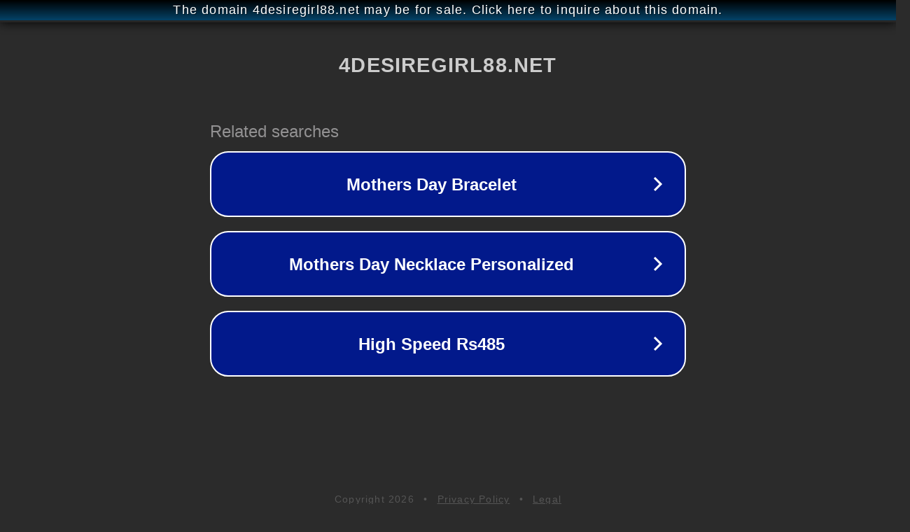

--- FILE ---
content_type: text/html; charset=utf-8
request_url: http://ww25.4desiregirl88.net/index.php/vod/type/id/72.html?subid1=20240302-1116-26c1-90fd-24bf376854e5
body_size: 1226
content:
<!doctype html>
<html data-adblockkey="MFwwDQYJKoZIhvcNAQEBBQADSwAwSAJBANDrp2lz7AOmADaN8tA50LsWcjLFyQFcb/P2Txc58oYOeILb3vBw7J6f4pamkAQVSQuqYsKx3YzdUHCvbVZvFUsCAwEAAQ==_PPb2duf+PcXWvPUjNzTxaSv5Ybm4at4s3iYCZ2ohBS89JtTzZw/9zubahqaqhAHJ06tCUTfH8W8IEghT8kgsug==" lang="en" style="background: #2B2B2B;">
<head>
    <meta charset="utf-8">
    <meta name="viewport" content="width=device-width, initial-scale=1">
    <link rel="icon" href="[data-uri]">
    <link rel="preconnect" href="https://www.google.com" crossorigin>
</head>
<body>
<div id="target" style="opacity: 0"></div>
<script>window.park = "[base64]";</script>
<script src="/bArLVKRCW.js"></script>
</body>
</html>
